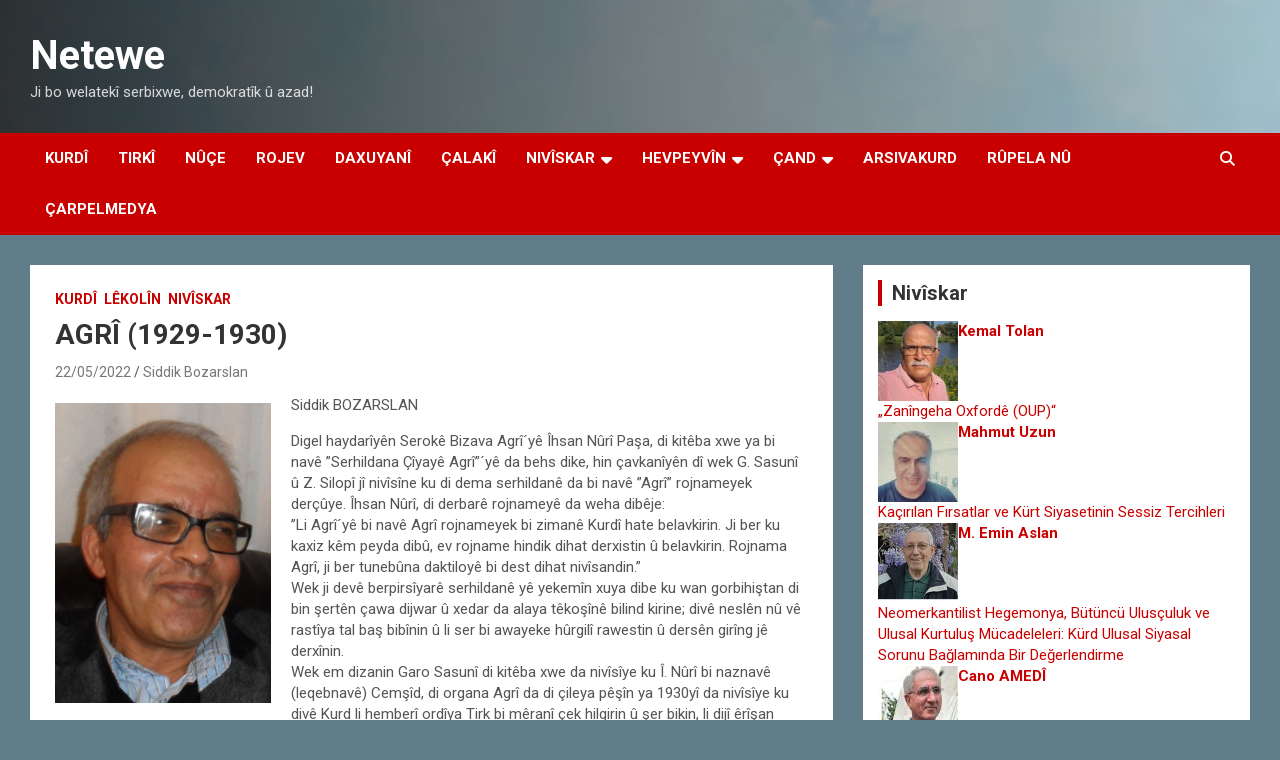

--- FILE ---
content_type: text/html; charset=UTF-8
request_url: https://portal.netewe.com/20591-2/
body_size: 17739
content:
<!doctype html>
<html lang="nl-NL" xmlns:og="http://ogp.me/ns#" xmlns:fb="http://ogp.me/ns/fb#">
<head>
	<meta charset="UTF-8">
	<meta name="viewport" content="width=device-width, initial-scale=1, shrink-to-fit=no">
	<link rel="profile" href="https://gmpg.org/xfn/11">

	<title>AGRÎ (1929-1930) &#8211; Netewe</title>
<meta name='robots' content='max-image-preview:large' />
<link rel='dns-prefetch' href='//static.addtoany.com' />
<link rel='dns-prefetch' href='//fonts.googleapis.com' />
<link rel="alternate" type="application/rss+xml" title="Netewe &raquo; feed" href="https://portal.netewe.com/feed/" />
<link rel="alternate" type="application/rss+xml" title="Netewe &raquo; reacties feed" href="https://portal.netewe.com/comments/feed/" />
<link rel="alternate" type="application/rss+xml" title="Netewe &raquo; AGRÎ (1929-1930) reacties feed" href="https://portal.netewe.com/20591-2/feed/" />
<link rel="alternate" title="oEmbed (JSON)" type="application/json+oembed" href="https://portal.netewe.com/wp-json/oembed/1.0/embed?url=https%3A%2F%2Fportal.netewe.com%2F20591-2%2F" />
<link rel="alternate" title="oEmbed (XML)" type="text/xml+oembed" href="https://portal.netewe.com/wp-json/oembed/1.0/embed?url=https%3A%2F%2Fportal.netewe.com%2F20591-2%2F&#038;format=xml" />
<style id='wp-img-auto-sizes-contain-inline-css' type='text/css'>
img:is([sizes=auto i],[sizes^="auto," i]){contain-intrinsic-size:3000px 1500px}
/*# sourceURL=wp-img-auto-sizes-contain-inline-css */
</style>
<style id='wp-emoji-styles-inline-css' type='text/css'>

	img.wp-smiley, img.emoji {
		display: inline !important;
		border: none !important;
		box-shadow: none !important;
		height: 1em !important;
		width: 1em !important;
		margin: 0 0.07em !important;
		vertical-align: -0.1em !important;
		background: none !important;
		padding: 0 !important;
	}
/*# sourceURL=wp-emoji-styles-inline-css */
</style>
<style id='wp-block-library-inline-css' type='text/css'>
:root{--wp-block-synced-color:#7a00df;--wp-block-synced-color--rgb:122,0,223;--wp-bound-block-color:var(--wp-block-synced-color);--wp-editor-canvas-background:#ddd;--wp-admin-theme-color:#007cba;--wp-admin-theme-color--rgb:0,124,186;--wp-admin-theme-color-darker-10:#006ba1;--wp-admin-theme-color-darker-10--rgb:0,107,160.5;--wp-admin-theme-color-darker-20:#005a87;--wp-admin-theme-color-darker-20--rgb:0,90,135;--wp-admin-border-width-focus:2px}@media (min-resolution:192dpi){:root{--wp-admin-border-width-focus:1.5px}}.wp-element-button{cursor:pointer}:root .has-very-light-gray-background-color{background-color:#eee}:root .has-very-dark-gray-background-color{background-color:#313131}:root .has-very-light-gray-color{color:#eee}:root .has-very-dark-gray-color{color:#313131}:root .has-vivid-green-cyan-to-vivid-cyan-blue-gradient-background{background:linear-gradient(135deg,#00d084,#0693e3)}:root .has-purple-crush-gradient-background{background:linear-gradient(135deg,#34e2e4,#4721fb 50%,#ab1dfe)}:root .has-hazy-dawn-gradient-background{background:linear-gradient(135deg,#faaca8,#dad0ec)}:root .has-subdued-olive-gradient-background{background:linear-gradient(135deg,#fafae1,#67a671)}:root .has-atomic-cream-gradient-background{background:linear-gradient(135deg,#fdd79a,#004a59)}:root .has-nightshade-gradient-background{background:linear-gradient(135deg,#330968,#31cdcf)}:root .has-midnight-gradient-background{background:linear-gradient(135deg,#020381,#2874fc)}:root{--wp--preset--font-size--normal:16px;--wp--preset--font-size--huge:42px}.has-regular-font-size{font-size:1em}.has-larger-font-size{font-size:2.625em}.has-normal-font-size{font-size:var(--wp--preset--font-size--normal)}.has-huge-font-size{font-size:var(--wp--preset--font-size--huge)}.has-text-align-center{text-align:center}.has-text-align-left{text-align:left}.has-text-align-right{text-align:right}.has-fit-text{white-space:nowrap!important}#end-resizable-editor-section{display:none}.aligncenter{clear:both}.items-justified-left{justify-content:flex-start}.items-justified-center{justify-content:center}.items-justified-right{justify-content:flex-end}.items-justified-space-between{justify-content:space-between}.screen-reader-text{border:0;clip-path:inset(50%);height:1px;margin:-1px;overflow:hidden;padding:0;position:absolute;width:1px;word-wrap:normal!important}.screen-reader-text:focus{background-color:#ddd;clip-path:none;color:#444;display:block;font-size:1em;height:auto;left:5px;line-height:normal;padding:15px 23px 14px;text-decoration:none;top:5px;width:auto;z-index:100000}html :where(.has-border-color){border-style:solid}html :where([style*=border-top-color]){border-top-style:solid}html :where([style*=border-right-color]){border-right-style:solid}html :where([style*=border-bottom-color]){border-bottom-style:solid}html :where([style*=border-left-color]){border-left-style:solid}html :where([style*=border-width]){border-style:solid}html :where([style*=border-top-width]){border-top-style:solid}html :where([style*=border-right-width]){border-right-style:solid}html :where([style*=border-bottom-width]){border-bottom-style:solid}html :where([style*=border-left-width]){border-left-style:solid}html :where(img[class*=wp-image-]){height:auto;max-width:100%}:where(figure){margin:0 0 1em}html :where(.is-position-sticky){--wp-admin--admin-bar--position-offset:var(--wp-admin--admin-bar--height,0px)}@media screen and (max-width:600px){html :where(.is-position-sticky){--wp-admin--admin-bar--position-offset:0px}}

/*# sourceURL=wp-block-library-inline-css */
</style><style id='global-styles-inline-css' type='text/css'>
:root{--wp--preset--aspect-ratio--square: 1;--wp--preset--aspect-ratio--4-3: 4/3;--wp--preset--aspect-ratio--3-4: 3/4;--wp--preset--aspect-ratio--3-2: 3/2;--wp--preset--aspect-ratio--2-3: 2/3;--wp--preset--aspect-ratio--16-9: 16/9;--wp--preset--aspect-ratio--9-16: 9/16;--wp--preset--color--black: #000000;--wp--preset--color--cyan-bluish-gray: #abb8c3;--wp--preset--color--white: #ffffff;--wp--preset--color--pale-pink: #f78da7;--wp--preset--color--vivid-red: #cf2e2e;--wp--preset--color--luminous-vivid-orange: #ff6900;--wp--preset--color--luminous-vivid-amber: #fcb900;--wp--preset--color--light-green-cyan: #7bdcb5;--wp--preset--color--vivid-green-cyan: #00d084;--wp--preset--color--pale-cyan-blue: #8ed1fc;--wp--preset--color--vivid-cyan-blue: #0693e3;--wp--preset--color--vivid-purple: #9b51e0;--wp--preset--gradient--vivid-cyan-blue-to-vivid-purple: linear-gradient(135deg,rgb(6,147,227) 0%,rgb(155,81,224) 100%);--wp--preset--gradient--light-green-cyan-to-vivid-green-cyan: linear-gradient(135deg,rgb(122,220,180) 0%,rgb(0,208,130) 100%);--wp--preset--gradient--luminous-vivid-amber-to-luminous-vivid-orange: linear-gradient(135deg,rgb(252,185,0) 0%,rgb(255,105,0) 100%);--wp--preset--gradient--luminous-vivid-orange-to-vivid-red: linear-gradient(135deg,rgb(255,105,0) 0%,rgb(207,46,46) 100%);--wp--preset--gradient--very-light-gray-to-cyan-bluish-gray: linear-gradient(135deg,rgb(238,238,238) 0%,rgb(169,184,195) 100%);--wp--preset--gradient--cool-to-warm-spectrum: linear-gradient(135deg,rgb(74,234,220) 0%,rgb(151,120,209) 20%,rgb(207,42,186) 40%,rgb(238,44,130) 60%,rgb(251,105,98) 80%,rgb(254,248,76) 100%);--wp--preset--gradient--blush-light-purple: linear-gradient(135deg,rgb(255,206,236) 0%,rgb(152,150,240) 100%);--wp--preset--gradient--blush-bordeaux: linear-gradient(135deg,rgb(254,205,165) 0%,rgb(254,45,45) 50%,rgb(107,0,62) 100%);--wp--preset--gradient--luminous-dusk: linear-gradient(135deg,rgb(255,203,112) 0%,rgb(199,81,192) 50%,rgb(65,88,208) 100%);--wp--preset--gradient--pale-ocean: linear-gradient(135deg,rgb(255,245,203) 0%,rgb(182,227,212) 50%,rgb(51,167,181) 100%);--wp--preset--gradient--electric-grass: linear-gradient(135deg,rgb(202,248,128) 0%,rgb(113,206,126) 100%);--wp--preset--gradient--midnight: linear-gradient(135deg,rgb(2,3,129) 0%,rgb(40,116,252) 100%);--wp--preset--font-size--small: 13px;--wp--preset--font-size--medium: 20px;--wp--preset--font-size--large: 36px;--wp--preset--font-size--x-large: 42px;--wp--preset--spacing--20: 0.44rem;--wp--preset--spacing--30: 0.67rem;--wp--preset--spacing--40: 1rem;--wp--preset--spacing--50: 1.5rem;--wp--preset--spacing--60: 2.25rem;--wp--preset--spacing--70: 3.38rem;--wp--preset--spacing--80: 5.06rem;--wp--preset--shadow--natural: 6px 6px 9px rgba(0, 0, 0, 0.2);--wp--preset--shadow--deep: 12px 12px 50px rgba(0, 0, 0, 0.4);--wp--preset--shadow--sharp: 6px 6px 0px rgba(0, 0, 0, 0.2);--wp--preset--shadow--outlined: 6px 6px 0px -3px rgb(255, 255, 255), 6px 6px rgb(0, 0, 0);--wp--preset--shadow--crisp: 6px 6px 0px rgb(0, 0, 0);}:where(.is-layout-flex){gap: 0.5em;}:where(.is-layout-grid){gap: 0.5em;}body .is-layout-flex{display: flex;}.is-layout-flex{flex-wrap: wrap;align-items: center;}.is-layout-flex > :is(*, div){margin: 0;}body .is-layout-grid{display: grid;}.is-layout-grid > :is(*, div){margin: 0;}:where(.wp-block-columns.is-layout-flex){gap: 2em;}:where(.wp-block-columns.is-layout-grid){gap: 2em;}:where(.wp-block-post-template.is-layout-flex){gap: 1.25em;}:where(.wp-block-post-template.is-layout-grid){gap: 1.25em;}.has-black-color{color: var(--wp--preset--color--black) !important;}.has-cyan-bluish-gray-color{color: var(--wp--preset--color--cyan-bluish-gray) !important;}.has-white-color{color: var(--wp--preset--color--white) !important;}.has-pale-pink-color{color: var(--wp--preset--color--pale-pink) !important;}.has-vivid-red-color{color: var(--wp--preset--color--vivid-red) !important;}.has-luminous-vivid-orange-color{color: var(--wp--preset--color--luminous-vivid-orange) !important;}.has-luminous-vivid-amber-color{color: var(--wp--preset--color--luminous-vivid-amber) !important;}.has-light-green-cyan-color{color: var(--wp--preset--color--light-green-cyan) !important;}.has-vivid-green-cyan-color{color: var(--wp--preset--color--vivid-green-cyan) !important;}.has-pale-cyan-blue-color{color: var(--wp--preset--color--pale-cyan-blue) !important;}.has-vivid-cyan-blue-color{color: var(--wp--preset--color--vivid-cyan-blue) !important;}.has-vivid-purple-color{color: var(--wp--preset--color--vivid-purple) !important;}.has-black-background-color{background-color: var(--wp--preset--color--black) !important;}.has-cyan-bluish-gray-background-color{background-color: var(--wp--preset--color--cyan-bluish-gray) !important;}.has-white-background-color{background-color: var(--wp--preset--color--white) !important;}.has-pale-pink-background-color{background-color: var(--wp--preset--color--pale-pink) !important;}.has-vivid-red-background-color{background-color: var(--wp--preset--color--vivid-red) !important;}.has-luminous-vivid-orange-background-color{background-color: var(--wp--preset--color--luminous-vivid-orange) !important;}.has-luminous-vivid-amber-background-color{background-color: var(--wp--preset--color--luminous-vivid-amber) !important;}.has-light-green-cyan-background-color{background-color: var(--wp--preset--color--light-green-cyan) !important;}.has-vivid-green-cyan-background-color{background-color: var(--wp--preset--color--vivid-green-cyan) !important;}.has-pale-cyan-blue-background-color{background-color: var(--wp--preset--color--pale-cyan-blue) !important;}.has-vivid-cyan-blue-background-color{background-color: var(--wp--preset--color--vivid-cyan-blue) !important;}.has-vivid-purple-background-color{background-color: var(--wp--preset--color--vivid-purple) !important;}.has-black-border-color{border-color: var(--wp--preset--color--black) !important;}.has-cyan-bluish-gray-border-color{border-color: var(--wp--preset--color--cyan-bluish-gray) !important;}.has-white-border-color{border-color: var(--wp--preset--color--white) !important;}.has-pale-pink-border-color{border-color: var(--wp--preset--color--pale-pink) !important;}.has-vivid-red-border-color{border-color: var(--wp--preset--color--vivid-red) !important;}.has-luminous-vivid-orange-border-color{border-color: var(--wp--preset--color--luminous-vivid-orange) !important;}.has-luminous-vivid-amber-border-color{border-color: var(--wp--preset--color--luminous-vivid-amber) !important;}.has-light-green-cyan-border-color{border-color: var(--wp--preset--color--light-green-cyan) !important;}.has-vivid-green-cyan-border-color{border-color: var(--wp--preset--color--vivid-green-cyan) !important;}.has-pale-cyan-blue-border-color{border-color: var(--wp--preset--color--pale-cyan-blue) !important;}.has-vivid-cyan-blue-border-color{border-color: var(--wp--preset--color--vivid-cyan-blue) !important;}.has-vivid-purple-border-color{border-color: var(--wp--preset--color--vivid-purple) !important;}.has-vivid-cyan-blue-to-vivid-purple-gradient-background{background: var(--wp--preset--gradient--vivid-cyan-blue-to-vivid-purple) !important;}.has-light-green-cyan-to-vivid-green-cyan-gradient-background{background: var(--wp--preset--gradient--light-green-cyan-to-vivid-green-cyan) !important;}.has-luminous-vivid-amber-to-luminous-vivid-orange-gradient-background{background: var(--wp--preset--gradient--luminous-vivid-amber-to-luminous-vivid-orange) !important;}.has-luminous-vivid-orange-to-vivid-red-gradient-background{background: var(--wp--preset--gradient--luminous-vivid-orange-to-vivid-red) !important;}.has-very-light-gray-to-cyan-bluish-gray-gradient-background{background: var(--wp--preset--gradient--very-light-gray-to-cyan-bluish-gray) !important;}.has-cool-to-warm-spectrum-gradient-background{background: var(--wp--preset--gradient--cool-to-warm-spectrum) !important;}.has-blush-light-purple-gradient-background{background: var(--wp--preset--gradient--blush-light-purple) !important;}.has-blush-bordeaux-gradient-background{background: var(--wp--preset--gradient--blush-bordeaux) !important;}.has-luminous-dusk-gradient-background{background: var(--wp--preset--gradient--luminous-dusk) !important;}.has-pale-ocean-gradient-background{background: var(--wp--preset--gradient--pale-ocean) !important;}.has-electric-grass-gradient-background{background: var(--wp--preset--gradient--electric-grass) !important;}.has-midnight-gradient-background{background: var(--wp--preset--gradient--midnight) !important;}.has-small-font-size{font-size: var(--wp--preset--font-size--small) !important;}.has-medium-font-size{font-size: var(--wp--preset--font-size--medium) !important;}.has-large-font-size{font-size: var(--wp--preset--font-size--large) !important;}.has-x-large-font-size{font-size: var(--wp--preset--font-size--x-large) !important;}
/*# sourceURL=global-styles-inline-css */
</style>

<style id='classic-theme-styles-inline-css' type='text/css'>
/*! This file is auto-generated */
.wp-block-button__link{color:#fff;background-color:#32373c;border-radius:9999px;box-shadow:none;text-decoration:none;padding:calc(.667em + 2px) calc(1.333em + 2px);font-size:1.125em}.wp-block-file__button{background:#32373c;color:#fff;text-decoration:none}
/*# sourceURL=/wp-includes/css/classic-themes.min.css */
</style>
<link rel='stylesheet' id='contact-form-7-css' href='https://usercontent.one/wp/portal.netewe.com/wp-content/plugins/contact-form-7/includes/css/styles.css?ver=6.1.4&media=1751462304' type='text/css' media='all' />
<link rel='stylesheet' id='ppress-frontend-css' href='https://usercontent.one/wp/portal.netewe.com/wp-content/plugins/wp-user-avatar/assets/css/frontend.min.css?ver=4.16.8&media=1751462304' type='text/css' media='all' />
<link rel='stylesheet' id='ppress-flatpickr-css' href='https://usercontent.one/wp/portal.netewe.com/wp-content/plugins/wp-user-avatar/assets/flatpickr/flatpickr.min.css?ver=4.16.8&media=1751462304' type='text/css' media='all' />
<link rel='stylesheet' id='ppress-select2-css' href='https://usercontent.one/wp/portal.netewe.com/wp-content/plugins/wp-user-avatar/assets/select2/select2.min.css?ver=6.9&media=1751462304' type='text/css' media='all' />
<link rel='stylesheet' id='bootstrap-style-css' href='https://usercontent.one/wp/portal.netewe.com/wp-content/themes/newscard/assets/library/bootstrap/css/bootstrap.min.css?ver=4.0.0&media=1751462304' type='text/css' media='all' />
<link rel='stylesheet' id='font-awesome-style-css' href='https://usercontent.one/wp/portal.netewe.com/wp-content/themes/newscard/assets/library/font-awesome/css/all.min.css?ver=6.9&media=1751462304' type='text/css' media='all' />
<link rel='stylesheet' id='newscard-google-fonts-css' href='//fonts.googleapis.com/css?family=Roboto%3A100%2C300%2C300i%2C400%2C400i%2C500%2C500i%2C700%2C700i&#038;ver=6.9' type='text/css' media='all' />
<link rel='stylesheet' id='newscard-style-css' href='https://usercontent.one/wp/portal.netewe.com/wp-content/themes/newscard/style.css?ver=6.9&media=1751462304' type='text/css' media='all' />
<link rel='stylesheet' id='fancybox-css' href='https://usercontent.one/wp/portal.netewe.com/wp-content/plugins/easy-fancybox/fancybox/1.5.4/jquery.fancybox.min.css?ver=6.9&media=1751462304' type='text/css' media='screen' />
<style id='fancybox-inline-css' type='text/css'>
#fancybox-outer{background:#ffffff}#fancybox-content{background:#ffffff;border-color:#ffffff;color:#000000;}#fancybox-title,#fancybox-title-float-main{color:#fff}
/*# sourceURL=fancybox-inline-css */
</style>
<link rel='stylesheet' id='addtoany-css' href='https://usercontent.one/wp/portal.netewe.com/wp-content/plugins/add-to-any/addtoany.min.css?ver=1.16&media=1751462304' type='text/css' media='all' />
<script type="text/javascript" id="addtoany-core-js-before">
/* <![CDATA[ */
window.a2a_config=window.a2a_config||{};a2a_config.callbacks=[];a2a_config.overlays=[];a2a_config.templates={};a2a_localize = {
	Share: "Delen",
	Save: "Opslaan",
	Subscribe: "Inschrijven",
	Email: "E-mail",
	Bookmark: "Bookmark",
	ShowAll: "Alles weergeven",
	ShowLess: "Niet alles weergeven",
	FindServices: "Vind dienst(en)",
	FindAnyServiceToAddTo: "Vind direct een dienst om aan toe te voegen",
	PoweredBy: "Mede mogelijk gemaakt door",
	ShareViaEmail: "Delen per e-mail",
	SubscribeViaEmail: "Abonneren via e-mail",
	BookmarkInYourBrowser: "Bookmark in je browser",
	BookmarkInstructions: "Druk op Ctrl+D of \u2318+D om deze pagina te bookmarken",
	AddToYourFavorites: "Voeg aan je favorieten toe",
	SendFromWebOrProgram: "Stuur vanuit elk e-mailadres of e-mail programma",
	EmailProgram: "E-mail programma",
	More: "Meer&#8230;",
	ThanksForSharing: "Bedankt voor het delen!",
	ThanksForFollowing: "Dank voor het volgen!"
};


//# sourceURL=addtoany-core-js-before
/* ]]> */
</script>
<script type="text/javascript" defer src="https://static.addtoany.com/menu/page.js" id="addtoany-core-js"></script>
<script type="text/javascript" src="https://portal.netewe.com/wp-includes/js/jquery/jquery.min.js?ver=3.7.1" id="jquery-core-js"></script>
<script type="text/javascript" src="https://portal.netewe.com/wp-includes/js/jquery/jquery-migrate.min.js?ver=3.4.1" id="jquery-migrate-js"></script>
<script type="text/javascript" defer src="https://usercontent.one/wp/portal.netewe.com/wp-content/plugins/add-to-any/addtoany.min.js?ver=1.1&media=1751462304" id="addtoany-jquery-js"></script>
<script type="text/javascript" src="https://usercontent.one/wp/portal.netewe.com/wp-content/plugins/related-posts-thumbnails/assets/js/front.min.js?ver=4.3.1&media=1751462304" id="rpt_front_style-js"></script>
<script type="text/javascript" src="https://usercontent.one/wp/portal.netewe.com/wp-content/plugins/related-posts-thumbnails/assets/js/lazy-load.js?ver=4.3.1&media=1751462304" id="rpt-lazy-load-js"></script>
<script type="text/javascript" src="https://usercontent.one/wp/portal.netewe.com/wp-content/plugins/wp-user-avatar/assets/flatpickr/flatpickr.min.js?ver=4.16.8&media=1751462304" id="ppress-flatpickr-js"></script>
<script type="text/javascript" src="https://usercontent.one/wp/portal.netewe.com/wp-content/plugins/wp-user-avatar/assets/select2/select2.min.js?ver=4.16.8&media=1751462304" id="ppress-select2-js"></script>
<link rel="https://api.w.org/" href="https://portal.netewe.com/wp-json/" /><link rel="alternate" title="JSON" type="application/json" href="https://portal.netewe.com/wp-json/wp/v2/posts/20591" /><link rel="EditURI" type="application/rsd+xml" title="RSD" href="https://portal.netewe.com/xmlrpc.php?rsd" />
<meta name="generator" content="WordPress 6.9" />
<link rel="canonical" href="https://portal.netewe.com/20591-2/" />
<link rel='shortlink' href='https://portal.netewe.com/?p=20591' />
<style>[class*=" icon-oc-"],[class^=icon-oc-]{speak:none;font-style:normal;font-weight:400;font-variant:normal;text-transform:none;line-height:1;-webkit-font-smoothing:antialiased;-moz-osx-font-smoothing:grayscale}.icon-oc-one-com-white-32px-fill:before{content:"901"}.icon-oc-one-com:before{content:"900"}#one-com-icon,.toplevel_page_onecom-wp .wp-menu-image{speak:none;display:flex;align-items:center;justify-content:center;text-transform:none;line-height:1;-webkit-font-smoothing:antialiased;-moz-osx-font-smoothing:grayscale}.onecom-wp-admin-bar-item>a,.toplevel_page_onecom-wp>.wp-menu-name{font-size:16px;font-weight:400;line-height:1}.toplevel_page_onecom-wp>.wp-menu-name img{width:69px;height:9px;}.wp-submenu-wrap.wp-submenu>.wp-submenu-head>img{width:88px;height:auto}.onecom-wp-admin-bar-item>a img{height:7px!important}.onecom-wp-admin-bar-item>a img,.toplevel_page_onecom-wp>.wp-menu-name img{opacity:.8}.onecom-wp-admin-bar-item.hover>a img,.toplevel_page_onecom-wp.wp-has-current-submenu>.wp-menu-name img,li.opensub>a.toplevel_page_onecom-wp>.wp-menu-name img{opacity:1}#one-com-icon:before,.onecom-wp-admin-bar-item>a:before,.toplevel_page_onecom-wp>.wp-menu-image:before{content:'';position:static!important;background-color:rgba(240,245,250,.4);border-radius:102px;width:18px;height:18px;padding:0!important}.onecom-wp-admin-bar-item>a:before{width:14px;height:14px}.onecom-wp-admin-bar-item.hover>a:before,.toplevel_page_onecom-wp.opensub>a>.wp-menu-image:before,.toplevel_page_onecom-wp.wp-has-current-submenu>.wp-menu-image:before{background-color:#76b82a}.onecom-wp-admin-bar-item>a{display:inline-flex!important;align-items:center;justify-content:center}#one-com-logo-wrapper{font-size:4em}#one-com-icon{vertical-align:middle}.imagify-welcome{display:none !important;}</style>        <style>
            #related_posts_thumbnails li {
                border-right: 1px solid #DDDDDD;
                background-color: #FFFFFF            }

            #related_posts_thumbnails li:hover {
                background-color: #EEEEEF;
            }

            .relpost_content {
                font-size: 12px;
                color: #333333;
            }

            .relpost-block-single {
                background-color: #FFFFFF;
                border-right: 1px solid #DDDDDD;
                border-left: 1px solid #DDDDDD;
                margin-right: -1px;
            }

            .relpost-block-single:hover {
                background-color: #EEEEEF;
            }
        </style>

        <link rel="pingback" href="https://portal.netewe.com/xmlrpc.php">		<style type="text/css">
					.site-title a,
			.site-description {
				color: #141414;
			}
				</style>
		<style type="text/css" id="custom-background-css">
body.custom-background { background-color: #607d89; }
</style>
	<link rel="icon" href="https://usercontent.one/wp/portal.netewe.com/wp-content/uploads/2025/12/cropped-Logo-ala-32x32.png?media=1751462304" sizes="32x32" />
<link rel="icon" href="https://usercontent.one/wp/portal.netewe.com/wp-content/uploads/2025/12/cropped-Logo-ala-192x192.png?media=1751462304" sizes="192x192" />
<link rel="apple-touch-icon" href="https://usercontent.one/wp/portal.netewe.com/wp-content/uploads/2025/12/cropped-Logo-ala-180x180.png?media=1751462304" />
<meta name="msapplication-TileImage" content="https://usercontent.one/wp/portal.netewe.com/wp-content/uploads/2025/12/cropped-Logo-ala-270x270.png?media=1751462304" />
		<style type="text/css" id="wp-custom-css">
			.post-img-wrap .post-img,
.page-single-img-wrap .post-img {
	position: absolute;
	top: 0;
	left: 0;
	right: 0;
	bottom: 0;
	background-size: contain;
	background-position: center center;
	background-repeat: no-repeat;
	transition: all ease-in-out 0.5s;
	-webkit-transition: all ease-in-out 0.5s;
	-moz-transition: all ease-in-out 0.5s;
	transform: scale(1.006);
	-webkit-transform: scale(1.006);
	-moz-transform: scale(1.006);
}
.post-img-wrap, .page-single-img-wrap {
    display: block;
    position: relative;
    overflow: hidden;
	    background-color: #fff
   }		</style>
		
<!-- START - Heateor Open Graph Meta Tags 1.1.12 -->
<link rel="canonical" href="https://portal.netewe.com/20591-2/"/>
<meta name="description" content="Siddik BOZARSLAN Digel haydarîyên Serokê Bizava Agrî´yê Îhsan Nûrî Paşa, di kitêba xwe ya bi navê ”Serhildana Çîyayê Agrî”´yê da behs dike, hin çavkanîyên dî wek G. Sasunî û Z. Silopî jî nivîsîne ku di dema serhildanê da bi navê ”Agrî” rojnameyek derçûye. Îhsan Nûrî, di derbarê rojnameyê da weha dib"/>
<meta property="og:locale" content="nl_NL"/>
<meta property="og:site_name" content="Netewe"/>
<meta property="og:title" content="AGRÎ (1929-1930)"/>
<meta property="og:url" content="https://portal.netewe.com/20591-2/"/>
<meta property="og:type" content="article"/>
<meta property="og:image" content="https://usercontent.one/wp/portal.netewe.com/wp-content/uploads/2015/01/Siddik-Bozarslan.png?media=1751462304"/>
<meta property="og:description" content="Siddik BOZARSLAN Digel haydarîyên Serokê Bizava Agrî´yê Îhsan Nûrî Paşa, di kitêba xwe ya bi navê ”Serhildana Çîyayê Agrî”´yê da behs dike, hin çavkanîyên dî wek G. Sasunî û Z. Silopî jî nivîsîne ku di dema serhildanê da bi navê ”Agrî” rojnameyek derçûye. Îhsan Nûrî, di derbarê rojnameyê da weha dib"/>
<meta name="twitter:title" content="AGRÎ (1929-1930)"/>
<meta name="twitter:url" content="https://portal.netewe.com/20591-2/"/>
<meta name="twitter:description" content="Siddik BOZARSLAN Digel haydarîyên Serokê Bizava Agrî´yê Îhsan Nûrî Paşa, di kitêba xwe ya bi navê ”Serhildana Çîyayê Agrî”´yê da behs dike, hin çavkanîyên dî wek G. Sasunî û Z. Silopî jî nivîsîne ku di dema serhildanê da bi navê ”Agrî” rojnameyek derçûye. Îhsan Nûrî, di derbarê rojnameyê da weha dib"/>
<meta name="twitter:image" content="https://usercontent.one/wp/portal.netewe.com/wp-content/uploads/2015/01/Siddik-Bozarslan.png?media=1751462304"/>
<meta name="twitter:card" content="summary_large_image"/>
<meta itemprop="name" content="AGRÎ (1929-1930)"/>
<meta itemprop="description" content="Siddik BOZARSLAN Digel haydarîyên Serokê Bizava Agrî´yê Îhsan Nûrî Paşa, di kitêba xwe ya bi navê ”Serhildana Çîyayê Agrî”´yê da behs dike, hin çavkanîyên dî wek G. Sasunî û Z. Silopî jî nivîsîne ku di dema serhildanê da bi navê ”Agrî” rojnameyek derçûye. Îhsan Nûrî, di derbarê rojnameyê da weha dib"/>
<meta itemprop="image" content="https://usercontent.one/wp/portal.netewe.com/wp-content/uploads/2015/01/Siddik-Bozarslan.png?media=1751462304"/>
<!-- END - Heateor Open Graph Meta Tags -->

<link rel='stylesheet' id='author-avatars-widget-css' href='https://usercontent.one/wp/portal.netewe.com/wp-content/plugins/author-avatars/css/widget.css?ver=2.1.25&media=1751462304' type='text/css' media='all' />
</head>

<body class="wp-singular post-template-default single single-post postid-20591 single-format-standard custom-background wp-theme-newscard theme-body group-blog">

<div id="page" class="site">
	<a class="skip-link screen-reader-text" href="#content">Ga naar de inhoud</a>
	
	<header id="masthead" class="site-header">
				<nav class="navbar navbar-expand-lg d-block">
			<div class="navbar-head navbar-bg-set header-overlay-dark"  style="background-image:url('http://portal.netewe.com/wp-content/uploads/2023/11/Sindimen.png');">
				<div class="container">
					<div class="row navbar-head-row align-items-center">
						<div class="col-lg-4">
							<div class="site-branding navbar-brand">
																	<h2 class="site-title"><a href="https://portal.netewe.com/" rel="home">Netewe</a></h2>
																	<p class="site-description">Ji bo welatekî serbixwe, demokratîk û azad!</p>
															</div><!-- .site-branding .navbar-brand -->
						</div>
											</div><!-- .row -->
				</div><!-- .container -->
			</div><!-- .navbar-head -->
			<div class="navigation-bar">
				<div class="navigation-bar-top">
					<div class="container">
						<button class="navbar-toggler menu-toggle" type="button" data-toggle="collapse" data-target="#navbarCollapse" aria-controls="navbarCollapse" aria-expanded="false" aria-label="Toggle navigatie"></button>
						<span class="search-toggle"></span>
					</div><!-- .container -->
					<div class="search-bar">
						<div class="container">
							<div class="search-block off">
								<form action="https://portal.netewe.com/" method="get" class="search-form">
	<label class="assistive-text"> Zoeken </label>
	<div class="input-group">
		<input type="search" value="" placeholder="Zoeken" class="form-control s" name="s">
		<div class="input-group-prepend">
			<button class="btn btn-theme">Zoeken</button>
		</div>
	</div>
</form><!-- .search-form -->
							</div><!-- .search-box -->
						</div><!-- .container -->
					</div><!-- .search-bar -->
				</div><!-- .navigation-bar-top -->
				<div class="navbar-main">
					<div class="container">
						<div class="collapse navbar-collapse" id="navbarCollapse">
							<div id="site-navigation" class="main-navigation nav-uppercase" role="navigation">
								<ul class="nav-menu navbar-nav d-lg-block"><li id="menu-item-22933" class="menu-item menu-item-type-taxonomy menu-item-object-category current-post-ancestor current-menu-parent current-post-parent menu-item-22933"><a href="https://portal.netewe.com/category/kurdi/">Kurdî</a></li>
<li id="menu-item-22938" class="menu-item menu-item-type-taxonomy menu-item-object-category menu-item-22938"><a href="https://portal.netewe.com/category/tirki/">Tirkî</a></li>
<li id="menu-item-23445" class="menu-item menu-item-type-taxonomy menu-item-object-category menu-item-23445"><a href="https://portal.netewe.com/category/news/">Nûçe</a></li>
<li id="menu-item-23725" class="menu-item menu-item-type-taxonomy menu-item-object-category menu-item-23725"><a href="https://portal.netewe.com/category/hot/">Rojev</a></li>
<li id="menu-item-23128" class="menu-item menu-item-type-taxonomy menu-item-object-category menu-item-23128"><a href="https://portal.netewe.com/category/explanation/">Daxuyanî</a></li>
<li id="menu-item-23450" class="menu-item menu-item-type-taxonomy menu-item-object-category menu-item-23450"><a href="https://portal.netewe.com/category/ziman/calaki/">Çalakî</a></li>
<li id="menu-item-23127" class="menu-item menu-item-type-taxonomy menu-item-object-category current-post-ancestor current-menu-parent current-post-parent menu-item-has-children menu-item-23127"><a href="https://portal.netewe.com/category/niviskar/">Nivîskar</a>
<ul class="sub-menu">
	<li id="menu-item-23446" class="menu-item menu-item-type-taxonomy menu-item-object-category menu-item-23446"><a href="https://portal.netewe.com/category/niviskare-mevan/">Nivîskarê Mêvan</a></li>
</ul>
</li>
<li id="menu-item-23129" class="menu-item menu-item-type-taxonomy menu-item-object-category menu-item-has-children menu-item-23129"><a href="https://portal.netewe.com/category/promoted/">Hevpeyvîn</a>
<ul class="sub-menu">
	<li id="menu-item-23447" class="menu-item menu-item-type-taxonomy menu-item-object-category menu-item-23447"><a href="https://portal.netewe.com/category/panel/">Panel</a></li>
	<li id="menu-item-23449" class="menu-item menu-item-type-taxonomy menu-item-object-category menu-item-23449"><a href="https://portal.netewe.com/category/sersaxi/">Sersaxi</a></li>
</ul>
</li>
<li id="menu-item-23134" class="menu-item menu-item-type-taxonomy menu-item-object-category menu-item-has-children menu-item-23134"><a href="https://portal.netewe.com/category/cand/">Çand</a>
<ul class="sub-menu">
	<li id="menu-item-23130" class="menu-item menu-item-type-taxonomy menu-item-object-category menu-item-23130"><a href="https://portal.netewe.com/category/video/">Vîdeo</a></li>
	<li id="menu-item-23366" class="menu-item menu-item-type-taxonomy menu-item-object-category menu-item-23366"><a href="https://portal.netewe.com/category/belge/">Belge</a></li>
	<li id="menu-item-23131" class="menu-item menu-item-type-taxonomy menu-item-object-category current-post-ancestor current-menu-parent current-post-parent menu-item-23131"><a href="https://portal.netewe.com/category/lekolin/">Lêkolîn</a></li>
	<li id="menu-item-22936" class="menu-item menu-item-type-taxonomy menu-item-object-category menu-item-22936"><a href="https://portal.netewe.com/category/pirtuk/">Pirtûk</a></li>
	<li id="menu-item-23132" class="menu-item menu-item-type-taxonomy menu-item-object-category menu-item-23132"><a href="https://portal.netewe.com/category/huner/">Huner</a></li>
	<li id="menu-item-23728" class="menu-item menu-item-type-post_type menu-item-object-post menu-item-23728"><a href="https://portal.netewe.com/hawar-u-celadet-ali-bedir-xan/">Arşîva Kurd</a></li>
</ul>
</li>
<li id="menu-item-23135" class="menu-item menu-item-type-custom menu-item-object-custom menu-item-23135"><a href="https://www.arsivakurd.org/">Arsivakurd</a></li>
<li id="menu-item-23137" class="menu-item menu-item-type-custom menu-item-object-custom menu-item-23137"><a href="http://www.rupelanu.com/">Rûpela Nû</a></li>
<li id="menu-item-23136" class="menu-item menu-item-type-custom menu-item-object-custom menu-item-23136"><a href="https://www.facebook.com/carpelmedya">Çarpelmedya</a></li>
</ul>							</div><!-- #site-navigation .main-navigation -->
						</div><!-- .navbar-collapse -->
						<div class="nav-search">
							<span class="search-toggle"></span>
						</div><!-- .nav-search -->
					</div><!-- .container -->
				</div><!-- .navbar-main -->
			</div><!-- .navigation-bar -->
		</nav><!-- .navbar -->

		
		
			</header><!-- #masthead --><div id="content" class="site-content">
	<div class="container">
		<div class="row justify-content-center site-content-row">
			<div id="primary" class="content-area col-lg-8">
				<main id="main" class="site-main">

						<div class="post-20591 post type-post status-publish format-standard has-post-thumbnail hentry category-kurdi category-lekolin category-niviskar">

		
				<div class="entry-meta category-meta">
					<div class="cat-links"><a href="https://portal.netewe.com/category/kurdi/" rel="category tag">Kurdî</a> <a href="https://portal.netewe.com/category/lekolin/" rel="category tag">Lêkolîn</a> <a href="https://portal.netewe.com/category/niviskar/" rel="category tag">Nivîskar</a></div>
				</div><!-- .entry-meta -->

			
					<header class="entry-header">
				<h1 class="entry-title">AGRÎ (1929-1930)</h1>
									<div class="entry-meta">
						<div class="date"><a href="https://portal.netewe.com/20591-2/" title="AGRÎ (1929-1930)">22/05/2022</a> </div> <div class="by-author vcard author"><a href="https://portal.netewe.com/author/siddik-bozaslan/">Siddik Bozarslan</a> </div>											</div><!-- .entry-meta -->
								</header>
				<div class="entry-content">
			<p><img fetchpriority="high" decoding="async" class="size-medium wp-image-10763 alignleft" src="http://portal.netewe.com/wp-content/uploads/2015/01/Siddik-Bozarslan-216x300.png" alt="" width="216" height="300" srcset="https://usercontent.one/wp/portal.netewe.com/wp-content/uploads/2015/01/Siddik-Bozarslan-216x300.png?media=1751462304 216w, https://usercontent.one/wp/portal.netewe.com/wp-content/uploads/2015/01/Siddik-Bozarslan.png?media=1751462304 232w" sizes="(max-width: 216px) 100vw, 216px" />Siddik BOZARSLAN</p>
<p>Digel haydarîyên Serokê Bizava Agrî´yê Îhsan Nûrî Paşa, di kitêba xwe ya bi navê ”Serhildana Çîyayê Agrî”´yê da behs dike, hin çavkanîyên dî wek G. Sasunî û Z. Silopî jî nivîsîne ku di dema serhildanê da bi navê ”Agrî” rojnameyek derçûye. Îhsan Nûrî, di derbarê rojnameyê da weha dibêje:<br />
”Li Agrî´yê bi navê Agrî rojnameyek bi zimanê Kurdî hate belavkirin. Ji ber ku kaxiz kêm peyda dibû, ev rojname hindik dihat derxistin û belavkirin. Rojnama Agrî, ji ber tunebûna daktiloyê bi dest dihat nivîsandin.”<br />
Wek ji devê berpirsîyarê serhildanê yê yekemîn xuya dibe ku wan gorbihiştan di bin şertên çawa dijwar û xedar da alaya têkoşînê bilind kirine; divê neslên nû vê rastîya tal baş bibînin û li ser bi awayeke hûrgilî rawestin û dersên girîng jê derxînin.<br />
Wek em dizanin Garo Sasunî di kitêba xwe da nivîsîye ku Î. Nûrî bi naznavê (leqebnavê) Cemşîd, di organa Agrî da di çileya pêşîn ya 1930yî da nivîsîye ku divê Kurd li hemberî ordîya Tirk bi mêranî çek hilgirin û şer bikin, li dijî êrîşan rawestin. Jı ber ku Î. Nûrî, amadekarîyên ordîya Tirk ji nêz ve dizanibû ku dê êrîşên dijwar werin ser wan û loma hewce bû li herêmên din piştgirîya serhildana Kurdî were kirin ku Tirk bi ser nekevin. Lê mixabin, partiya XOYBÛNê bi nav hebûye lê di pratikê da wek partiyeke kartonî maye, loma Agrî bi tena serê xwe ma û di encamê da têkçû. (Garo Sasunî, Kürt Ulusal Hareketleri ve Ermeni-Kürt İlişkileri (15yydan Günümüze) Orfeus Yayınları Stockholm, 1986, Çevirenler: Bedros Zartaryan- Memo Yetkin, R. 201)<br />
Zinnar Silopî, ji Rojnama Agrî´yê Merşa Agrî wergirtîye û di kitêba xwe da weşandîye ku ev li jêr e. (Z. Silopî, eynê eser, r. 112)</p>
<p>AGRÎ</p>
<p>Agrî, Agrî, tu agir bû</p>
<p>Nav dunyayê serbilind bû</p>
<p>Li Kurdistan tu çira bû</p>
<p>Hilbe Agrî, hilbe Agrî</p>
<p>Ronayî direşand her deran</p>
<p>Agir dirijand ser seran</p>
<p>Erd dihejand car-caran</p>
<p>Hilbe Agrî, hilbe Agrî</p>
<p>Ji hêrsa te lav revî bû</p>
<p>Her kevirê te çon (wekî agir) bû</p>
<p>Wê çaxê te dizanibû</p>
<p>Turan neyarê Arî bû</p>
<p>Hilbe Agrî, hilbe Agrî</p>
<p>Bêşik dîsa hêrsa te hat</p>
<p>Ew agiran bûne kelat</p>
<p>Kom bûn êdî ser te civat</p>
<p>Hilbe Agrî, hilbe Agrî</p>
<p>Şerq û xerb basik girtîye</p>
<p>Li ser singa xwe lav girtîye</p>
<p>Kurmanca ra sitar bûye</p>
<p>Hilbe Agrî, hilbe Agrî</p>
<p>Newalên te tijî xûn bûn</p>
<p>Xilxil tijî cendek bûn</p>
<p>Rast e berê agir tu bû</p>
<p>Îro agir lawê te bû</p>
<p>Hilbe Agrî, hilbe Agrî</p>
<p>Roja Azadî ser te hilat</p>
<p>Ronîka te da besra reşat</p>
<p>Nav mileta azadî çand</p>
<p>Hilbe Agrî, hilbe Agrî</p>
<p>Ser singa te sî girtîye</p>
<p>Ala Kurd pêl didîye</p>
<p>Kurdan ra tu Kabe bûye</p>
<p>Hilbe Agrî, hilbe Agrî<br />
Hilbe Agrî, hilbe Agrî</p>
<p>Ji sawa te Tirk digirî</p>
<p>Te dît çawa Rom revî</p>
<p>Hilbe Agrî, hilbe Agrî!”</p>
<!-- relpost-thumb-wrapper --><div class="relpost-thumb-wrapper"><!-- filter-class --><div class="relpost-thumb-container"><style>.relpost-block-single-image, .relpost-post-image { margin-bottom: 10px; }</style><h3>Hinek nivîsên din:</h3><!-- related_posts_thumbnails --><ul id="related_posts_thumbnails" style="list-style-type:none; list-style-position: inside; padding: 0; margin:0"><li ><a href="https://portal.netewe.com/sere-israil-u-filistine-u-sosretiya-kurdan/"><img class="relpost-post-image lazy-load" alt="Şerê Îsraîl û Filistinê û Sosretîya Kurdan" data-src="https://usercontent.one/wp/portal.netewe.com/wp-content/uploads/2015/01/Siddik-Bozarslan-150x150.png?media=1751462304" width="150" height="150" style="aspect-ratio:1/1"/></a><a href="https://portal.netewe.com/sere-israil-u-filistine-u-sosretiya-kurdan/" class="relpost_content" style="width: 150px;height: 75px; font-family: Arial; "><span class="rpth_list_content"><h2 class="relpost_card_title">Şerê Îsraîl û Filistinê û Sosretîya Kurdan</h2></span></a></li><li ><a href="https://portal.netewe.com/israile-erisi-balafirgeha-helebe-kir-bi-dehan-lesker-hatin-kustin/"><img class="relpost-post-image lazy-load" alt="Îsraîlê êrişî Balafirgeha Helebê kir: Bi dehan leşker hatin kuştin" data-src="https://usercontent.one/wp/portal.netewe.com/wp-content/uploads/2024/03/israel-halep-150x150.webp?media=1751462304" width="150" height="150" style="aspect-ratio:1/1"/></a><a href="https://portal.netewe.com/israile-erisi-balafirgeha-helebe-kir-bi-dehan-lesker-hatin-kustin/" class="relpost_content" style="width: 150px;height: 75px; font-family: Arial; "><span class="rpth_list_content"><h2 class="relpost_card_title">Îsraîlê êrişî Balafirgeha Helebê kir: Bi dehan leşker hatin kuştin</h2></span></a></li><li ><a href="https://portal.netewe.com/singal-hestiyen-57-kurden-ezidi-de-bi-merasimeke-taybet-werin-vesartin/"><img class="relpost-post-image lazy-load" alt="ŞINGAL – Hestiyên 57 Kurdên Êzidî dê bi merasîmeke taybet werin veşartin" data-src="https://usercontent.one/wp/portal.netewe.com/wp-content/uploads/2024/01/Ezidi-gor-150x150.png?media=1751462304" width="150" height="150" style="aspect-ratio:1/1"/></a><a href="https://portal.netewe.com/singal-hestiyen-57-kurden-ezidi-de-bi-merasimeke-taybet-werin-vesartin/" class="relpost_content" style="width: 150px;height: 75px; font-family: Arial; "><span class="rpth_list_content"><h2 class="relpost_card_title">ŞINGAL – Hestiyên 57 Kurdên Êzidî dê bi merasîmeke taybet werin veşartin</h2></span></a></li></ul><!-- close related_posts_thumbnails --><div style="clear: both"></div></div><!-- close filter class --></div><!-- close relpost-thumb-wrapper --><div class="addtoany_share_save_container addtoany_content addtoany_content_bottom"><div class="a2a_kit a2a_kit_size_32 addtoany_list" data-a2a-url="https://portal.netewe.com/20591-2/" data-a2a-title="AGRÎ (1929-1930)"><a class="a2a_button_facebook" href="https://www.addtoany.com/add_to/facebook?linkurl=https%3A%2F%2Fportal.netewe.com%2F20591-2%2F&amp;linkname=AGR%C3%8E%20%281929-1930%29" title="Facebook" rel="nofollow noopener" target="_blank"></a><a class="a2a_button_x" href="https://www.addtoany.com/add_to/x?linkurl=https%3A%2F%2Fportal.netewe.com%2F20591-2%2F&amp;linkname=AGR%C3%8E%20%281929-1930%29" title="X" rel="nofollow noopener" target="_blank"></a><a class="a2a_button_whatsapp" href="https://www.addtoany.com/add_to/whatsapp?linkurl=https%3A%2F%2Fportal.netewe.com%2F20591-2%2F&amp;linkname=AGR%C3%8E%20%281929-1930%29" title="WhatsApp" rel="nofollow noopener" target="_blank"></a><a class="a2a_button_outlook_com" href="https://www.addtoany.com/add_to/outlook_com?linkurl=https%3A%2F%2Fportal.netewe.com%2F20591-2%2F&amp;linkname=AGR%C3%8E%20%281929-1930%29" title="Outlook.com" rel="nofollow noopener" target="_blank"></a><a class="a2a_dd addtoany_share_save addtoany_share" href="https://www.addtoany.com/share"></a></div></div>		</div><!-- entry-content -->

			</div><!-- .post-20591 -->

	<nav class="navigation post-navigation" aria-label="Berichten">
		<h2 class="screen-reader-text">Bericht navigatie</h2>
		<div class="nav-links"><div class="nav-previous"><a href="https://portal.netewe.com/edebiyat-siyaset-u-bi-hevudu-re-tekiliya-wan/" rel="prev">EDEBIYAT, SIYASET Û BI HEVÛDU RE TÊKILIYA WAN</a></div><div class="nav-next"><a href="https://portal.netewe.com/careseriya-qeyranan-li-kurdistane-ye-ne-li-iraqe/" rel="next">Çareserîya qeyranan li Kurdistanê ye, ne li İraqê!</a></div></div>
	</nav>
<div id="comments" class="comments-area">

		<div id="respond" class="comment-respond">
		<h3 id="reply-title" class="comment-reply-title">Geef een reactie <small><a rel="nofollow" id="cancel-comment-reply-link" href="/20591-2/#respond" style="display:none;">Reactie annuleren</a></small></h3><form action="https://portal.netewe.com/wp-comments-post.php" method="post" id="commentform" class="comment-form"><p class="comment-notes"><span id="email-notes">Je e-mailadres wordt niet gepubliceerd.</span> <span class="required-field-message">Vereiste velden zijn gemarkeerd met <span class="required">*</span></span></p><p class="comment-form-comment"><label for="comment">Reactie <span class="required">*</span></label> <textarea id="comment" name="comment" cols="45" rows="8" maxlength="65525" required></textarea></p><p class="comment-form-author"><label for="author">Naam <span class="required">*</span></label> <input id="author" name="author" type="text" value="" size="30" maxlength="245" autocomplete="name" required /></p>
<p class="comment-form-email"><label for="email">E-mail <span class="required">*</span></label> <input id="email" name="email" type="email" value="" size="30" maxlength="100" aria-describedby="email-notes" autocomplete="email" required /></p>
<p class="comment-form-url"><label for="url">Site</label> <input id="url" name="url" type="url" value="" size="30" maxlength="200" autocomplete="url" /></p>
<p class="comment-form-cookies-consent"><input id="wp-comment-cookies-consent" name="wp-comment-cookies-consent" type="checkbox" value="yes" /> <label for="wp-comment-cookies-consent">Mijn naam, e-mail en site opslaan in deze browser voor de volgende keer wanneer ik een reactie plaats.</label></p>
<p class="form-submit"><input name="submit" type="submit" id="submit" class="submit" value="Reactie plaatsen" /> <input type='hidden' name='comment_post_ID' value='20591' id='comment_post_ID' />
<input type='hidden' name='comment_parent' id='comment_parent' value='0' />
</p><p style="display: none;"><input type="hidden" id="akismet_comment_nonce" name="akismet_comment_nonce" value="a19445fd5e" /></p><p style="display: none !important;" class="akismet-fields-container" data-prefix="ak_"><label>&#916;<textarea name="ak_hp_textarea" cols="45" rows="8" maxlength="100"></textarea></label><input type="hidden" id="ak_js_1" name="ak_js" value="226"/><script>document.getElementById( "ak_js_1" ).setAttribute( "value", ( new Date() ).getTime() );</script></p></form>	</div><!-- #respond -->
	
</div><!-- #comments -->

				</main><!-- #main -->
			</div><!-- #primary -->
			
<aside id="secondary" class="col-lg-4 widget-area" role="complementary">
	<div class="sticky-sidebar">
		<section id="author_avatars-6" class="widget widget_author_avatars"><h3 class="widget-title">Nivîskar</h3><div class="author-list"><div class="user with-name name-group-0-k name-group-last-t user-36 with-biography bio-length- biography-missing with-last-post" style=""><a href="https://portal.netewe.com/author/kemal-tolan/" title="Kemal Tolan"><span class="avatar"><img src='https://usercontent.one/wp/portal.netewe.com/wp-content/uploads/2024/09/kemal-tolan_avatar-80x80.png?media=1751462304' srcset='https://usercontent.one/wp/portal.netewe.com/wp-content/uploads/2024/09/kemal-tolan_avatar-160x160.png?media=1751462304 2x' class='avatar avatar-80 photo' height='80' width='80' loading='lazy' decoding='async' alt="avatar voor Kemal Tolan"  style=""  /></span><span class="name"><strong>Kemal Tolan</strong></span></a><div class="show_last_post"><a href="https://portal.netewe.com/zaningeha-oxforde-oup/" rel="bookmark" title="Permanent Link to „Zanîngeha Oxfordê (OUP)“">„Zanîngeha Oxfordê (OUP)“</a></div></div><div class="user with-name name-group-0-m name-group-last-u user-65 with-biography bio-length- biography-missing with-last-post" style=""><a href="https://portal.netewe.com/author/mahmut-uzun/" title="Mahmut Uzun"><span class="avatar"><img data-del="avatar" src='https://usercontent.one/wp/portal.netewe.com/wp-content/uploads/2025/07/242a0de7-8790-466d-8b5f-d095fd100090-80x80.jpeg?media=1751462304' class='avatar pp-user-avatar avatar-80 photo ' height='80' width='80' alt="avatar voor Mahmut Uzun"  style=""  /></span><span class="name"><strong>Mahmut Uzun</strong></span></a><div class="show_last_post"><a href="https://portal.netewe.com/kacirilan-firsatlar-ve-kurt-siyasetinin-sessiz-tercihleri/" rel="bookmark" title="Permanent Link to Kaçırılan Fırsatlar ve Kürt Siyasetinin Sessiz Tercihleri">Kaçırılan Fırsatlar ve Kürt Siyasetinin Sessiz Tercihleri</a></div></div><div class="user with-name name-group-0-m name-group-1-e name-group-last-a user-57 with-biography bio-length- biography-missing with-last-post" style=""><a href="https://portal.netewe.com/author/mehmet-emin-aslan/" title="M. Emin Aslan"><span class="avatar"><img src='https://usercontent.one/wp/portal.netewe.com/wp-content/uploads/2024/11/m.-emin-aslan_avatar-80x80.png?media=1751462304' srcset='https://usercontent.one/wp/portal.netewe.com/wp-content/uploads/2024/11/m.-emin-aslan_avatar-160x160.png?media=1751462304 2x' class='avatar avatar-80 photo' height='80' width='80' loading='lazy' decoding='async' alt="avatar voor M. Emin Aslan"  style=""  /></span><span class="name"><strong>M. Emin Aslan</strong></span></a><div class="show_last_post"><a href="https://portal.netewe.com/neomerkantilist-hegemonya-butuncu-ulusculuk-ve-ulusal-kurtulus-mucadeleleri-kurd-ulusal-siyasal-sorunu-baglaminda-bir-degerlendirme/" rel="bookmark" title="Permanent Link to Neomerkantilist Hegemonya, Bütüncü Ulusçuluk ve Ulusal Kurtuluş Mücadeleleri: Kürd Ulusal Siyasal Sorunu Bağlamında Bir Değerlendirme">Neomerkantilist Hegemonya, Bütüncü Ulusçuluk ve Ulusal Kurtuluş Mücadeleleri: Kürd Ulusal Siyasal Sorunu Bağlamında Bir Değerlendirme</a></div></div><div class="user with-name name-group-0-c name-group-last-a user-6 with-biography bio-length- biography-missing with-last-post" style=""><a href="https://portal.netewe.com/author/cano-amedi/" title="Cano AMEDÎ"><span class="avatar"><img data-del="avatar" src='https://usercontent.one/wp/portal.netewe.com/wp-content/uploads/2024/10/cano-amedI_avatar_1-80x80.jpg?media=1751462304' class='avatar pp-user-avatar avatar-80 photo ' height='80' width='80' alt="avatar voor Cano AMEDÎ"  style=""  /></span><span class="name"><strong>Cano AMEDÎ</strong></span></a><div class="show_last_post"><a href="https://portal.netewe.com/bir-kitabin-ardindan/" rel="bookmark" title="Permanent Link to BİR KİTABIN ARDINDAN">BİR KİTABIN ARDINDAN</a></div></div><div class="user with-name name-group-0-h name-group-last-a user-30 with-biography bio-length- biography-missing with-last-post" style=""><a href="https://portal.netewe.com/author/huseyin/" title="Huseyin Akıncı"><span class="avatar"><img src='https://usercontent.one/wp/portal.netewe.com/wp-content/uploads/2023/12/huseyin-akinci_avatar-80x80.jpg?media=1751462304' srcset='https://usercontent.one/wp/portal.netewe.com/wp-content/uploads/2023/12/huseyin-akinci_avatar-160x160.jpg?media=1751462304 2x' class='avatar avatar-80 photo' height='80' width='80' loading='lazy' decoding='async' alt="avatar voor Huseyin Akıncı"  style=""  /></span><span class="name"><strong>Huseyin Akıncı</strong></span></a><div class="show_last_post"><a href="https://portal.netewe.com/sovenizim-ve-inkarcilik-geri-kalmisligin-gidasidir/" rel="bookmark" title="Permanent Link to ŞOVENİZİM VE İNKARCILIK GERİ KALMİŞLIĞIN GIDASIDIR!">ŞOVENİZİM VE İNKARCILIK GERİ KALMİŞLIĞIN GIDASIDIR!</a></div></div><div class="user with-name name-group-0-a name-group-last-y user-53 with-biography bio-length- biography-missing with-last-post" style=""><a href="https://portal.netewe.com/author/ali-kemal-yildirim/" title="A.Kemal Yildirim"><span class="avatar"><img data-del="avatar" src='https://usercontent.one/wp/portal.netewe.com/wp-content/uploads/2024/08/Ali-Kemal-Yildirim-80x80.jpg?media=1751462304' class='avatar pp-user-avatar avatar-80 photo ' height='80' width='80' alt="avatar voor A.Kemal Yildirim"  style=""  /></span><span class="name"><strong>A.Kemal Yildirim</strong></span></a><div class="show_last_post"><a href="https://portal.netewe.com/tegeha-koma-etno-oli/" rel="bookmark" title="Permanent Link to Têgeha “koma etno-olî”">Têgeha “koma etno-olî”</a></div></div><div class="user with-name name-group-0-i name-group-last-g user-67 with-biography bio-length- biography-missing with-last-post" style=""><a href="https://portal.netewe.com/author/ibrahim/" title="Ibrahim Gurbuz"><span class="avatar"><img data-del="avatar" src='https://usercontent.one/wp/portal.netewe.com/wp-content/uploads/2025/09/Ibrahim-Gurbuz-80x80.png?media=1751462304' class='avatar pp-user-avatar avatar-80 photo ' height='80' width='80' alt="avatar voor Ibrahim Gurbuz"  style=""  /></span><span class="name"><strong>Ibrahim Gurbuz</strong></span></a><div class="show_last_post"><a href="https://portal.netewe.com/90-yilinda-tunceli-kanunu-ve-oncu-bilim-insani-ismail-besikci/" rel="bookmark" title="Permanent Link to 90. Yılında Tunceli kanunu ve Öncü Bilim İnsanı İsmail Beşikci">90. Yılında Tunceli kanunu ve Öncü Bilim İnsanı İsmail Beşikci</a></div></div><div class="user with-name name-group-0-a name-group-1-b name-group-last-h user-72 with-biography bio-length- biography-missing with-last-post" style=""><a href="https://portal.netewe.com/author/abuzer-bali-han/" title="Abuzer Bali Han"><span class="avatar"><img data-del="avatar" src='https://usercontent.one/wp/portal.netewe.com/wp-content/uploads/2025/09/Abuzer-Bali-Han-80x80.webp?media=1751462304' class='avatar pp-user-avatar avatar-80 photo ' height='80' width='80' alt="avatar voor Abuzer Bali Han"  style=""  /></span><span class="name"><strong>Abuzer Bali Han</strong></span></a><div class="show_last_post"><a href="https://portal.netewe.com/halep-kirin-halepce/" rel="bookmark" title="Permanent Link to HALEP KİRİN HALEPÇE !..">HALEP KİRİN HALEPÇE !..</a></div></div></div></section>	</div><!-- .sticky-sidebar -->
</aside><!-- #secondary -->
		</div><!-- row -->
	</div><!-- .container -->
</div><!-- #content .site-content-->
	<footer id="colophon" class="site-footer" role="contentinfo">
		
			<div class="container">
				<section class="featured-stories">
								<h3 class="stories-title">
									<a href="https://portal.netewe.com/category/arsivakurd/">Belgeyên Arşîva Kurd</a>
							</h3>
							<div class="row gutter-parent-14">
													<div class="col-sm-6 col-lg-3">
								<div class="post-boxed">
																			<div class="post-img-wrap">
											<div class="featured-post-img">
												<a href="https://portal.netewe.com/leylana-rastiye-u-kula-dil/" class="post-img" style="background-image: url('https://usercontent.one/wp/portal.netewe.com/wp-content/uploads/2023/12/Hawar-Cotmeh.png?media=1751462304');"></a>
											</div>
											<div class="entry-meta category-meta">
												<div class="cat-links"><a href="https://portal.netewe.com/category/arsivakurd/" rel="category tag">Arşîva Kurd</a> <a href="https://portal.netewe.com/category/kovar/" rel="category tag">Kovar</a></div>
											</div><!-- .entry-meta -->
										</div><!-- .post-img-wrap -->
																		<div class="post-content">
																				<h3 class="entry-title"><a href="https://portal.netewe.com/leylana-rastiye-u-kula-dil/">Leylana Rastîyê û Kula Dil</a></h3>																					<div class="entry-meta">
												<div class="date"><a href="https://portal.netewe.com/leylana-rastiye-u-kula-dil/" title="Leylana Rastîyê û Kula Dil">18/12/2023</a> </div> <div class="by-author vcard author"><a href="https://portal.netewe.com/author/netewe/">Netewe</a> </div>											</div>
																			</div><!-- .post-content -->
								</div><!-- .post-boxed -->
							</div><!-- .col-sm-6 .col-lg-3 -->
													<div class="col-sm-6 col-lg-3">
								<div class="post-boxed">
																			<div class="post-img-wrap">
											<div class="featured-post-img">
												<a href="https://portal.netewe.com/welat-welatini-u-al/" class="post-img" style="background-image: url('https://usercontent.one/wp/portal.netewe.com/wp-content/uploads/2023/12/Hawar-Ilon.png?media=1751462304');"></a>
											</div>
											<div class="entry-meta category-meta">
												<div class="cat-links"><a href="https://portal.netewe.com/category/arsivakurd/" rel="category tag">Arşîva Kurd</a> <a href="https://portal.netewe.com/category/kovar/" rel="category tag">Kovar</a> <a href="https://portal.netewe.com/category/kurdi/" rel="category tag">Kurdî</a></div>
											</div><!-- .entry-meta -->
										</div><!-- .post-img-wrap -->
																		<div class="post-content">
																				<h3 class="entry-title"><a href="https://portal.netewe.com/welat-welatini-u-al/">Welat, Welatînî û Al</a></h3>																					<div class="entry-meta">
												<div class="date"><a href="https://portal.netewe.com/welat-welatini-u-al/" title="Welat, Welatînî û Al">16/12/2023</a> </div> <div class="by-author vcard author"><a href="https://portal.netewe.com/author/netewe/">Netewe</a> </div>											</div>
																			</div><!-- .post-content -->
								</div><!-- .post-boxed -->
							</div><!-- .col-sm-6 .col-lg-3 -->
													<div class="col-sm-6 col-lg-3">
								<div class="post-boxed">
																			<div class="post-img-wrap">
											<div class="featured-post-img">
												<a href="https://portal.netewe.com/hawar-seraniya-zmane-kurdmanci/" class="post-img" style="background-image: url('https://usercontent.one/wp/portal.netewe.com/wp-content/uploads/2023/12/Hawar-165.png?media=1751462304');"></a>
											</div>
											<div class="entry-meta category-meta">
												<div class="cat-links"><a href="https://portal.netewe.com/category/arsivakurd/" rel="category tag">Arşîva Kurd</a> <a href="https://portal.netewe.com/category/kovar/" rel="category tag">Kovar</a> <a href="https://portal.netewe.com/category/kurdi/" rel="category tag">Kurdî</a></div>
											</div><!-- .entry-meta -->
										</div><!-- .post-img-wrap -->
																		<div class="post-content">
																				<h3 class="entry-title"><a href="https://portal.netewe.com/hawar-seraniya-zmane-kurdmanci/">Hawar: Şêranîya Zmanê Kurdmancî</a></h3>																					<div class="entry-meta">
												<div class="date"><a href="https://portal.netewe.com/hawar-seraniya-zmane-kurdmanci/" title="Hawar: Şêranîya Zmanê Kurdmancî">14/12/2023</a> </div> <div class="by-author vcard author"><a href="https://portal.netewe.com/author/netewe/">Netewe</a> </div>											</div>
																			</div><!-- .post-content -->
								</div><!-- .post-boxed -->
							</div><!-- .col-sm-6 .col-lg-3 -->
													<div class="col-sm-6 col-lg-3">
								<div class="post-boxed">
																			<div class="post-img-wrap">
											<div class="featured-post-img">
												<a href="https://portal.netewe.com/cirok-ber-tevna-mahfure/" class="post-img" style="background-image: url('https://usercontent.one/wp/portal.netewe.com/wp-content/uploads/2023/12/Hawar-tevna-Mhfure.png?media=1751462304');"></a>
											</div>
											<div class="entry-meta category-meta">
												<div class="cat-links"><a href="https://portal.netewe.com/category/arsivakurd/" rel="category tag">Arşîva Kurd</a> <a href="https://portal.netewe.com/category/kovar/" rel="category tag">Kovar</a> <a href="https://portal.netewe.com/category/kurdi/" rel="category tag">Kurdî</a></div>
											</div><!-- .entry-meta -->
										</div><!-- .post-img-wrap -->
																		<div class="post-content">
																				<h3 class="entry-title"><a href="https://portal.netewe.com/cirok-ber-tevna-mahfure/">Çirok û helbest: BER TEVNA MAHFÛRÊ &#8211; YEKBÛN Û YEKÎTÎYA KURDÎ- Dr. Kamiran Alî Bedir-Xan</a></h3>																					<div class="entry-meta">
												<div class="date"><a href="https://portal.netewe.com/cirok-ber-tevna-mahfure/" title="Çirok û helbest: BER TEVNA MAHFÛRÊ &#8211; YEKBÛN Û YEKÎTÎYA KURDÎ- Dr. Kamiran Alî Bedir-Xan">13/12/2023</a> </div> <div class="by-author vcard author"><a href="https://portal.netewe.com/author/netewe/">Netewe</a> </div>											</div>
																			</div><!-- .post-content -->
								</div><!-- .post-boxed -->
							</div><!-- .col-sm-6 .col-lg-3 -->
											</div><!-- .row -->
				</section><!-- .featured-stories -->
			</div><!-- .container -->
		
				<div class="site-info">
			<div class="container">
				<div class="row">
										<div class="copyright col-lg order-lg-1 text-lg-left">
						<div class="theme-link">
							Copyright &copy; 2026 <a href="https://portal.netewe.com/" title="Netewe" >Netewe</a></div><div class="author-link">Thema door: <a href="https://www.themehorse.com" target="_blank" rel="noopener noreferrer" title="Theme Horse" >Theme Horse</a></div><div class="wp-link">Met trots aangedreven door: <a href="http://wordpress.org/" target="_blank" rel="noopener noreferrer" title="WordPress">WordPress</a></div>					</div><!-- .copyright -->
				</div><!-- .row -->
			</div><!-- .container -->
		</div><!-- .site-info -->
	</footer><!-- #colophon -->
	<div class="back-to-top"><a title="Ga naar boven" href="#masthead"></a></div>
</div><!-- #page -->

<script type="speculationrules">
{"prefetch":[{"source":"document","where":{"and":[{"href_matches":"/*"},{"not":{"href_matches":["/wp-*.php","/wp-admin/*","/wp-content/uploads/*","/wp-content/*","/wp-content/plugins/*","/wp-content/themes/newscard/*","/*\\?(.+)"]}},{"not":{"selector_matches":"a[rel~=\"nofollow\"]"}},{"not":{"selector_matches":".no-prefetch, .no-prefetch a"}}]},"eagerness":"conservative"}]}
</script>

<script type="text/javascript" src="https://portal.netewe.com/wp-includes/js/dist/hooks.min.js?ver=dd5603f07f9220ed27f1" id="wp-hooks-js"></script>
<script type="text/javascript" src="https://portal.netewe.com/wp-includes/js/dist/i18n.min.js?ver=c26c3dc7bed366793375" id="wp-i18n-js"></script>
<script type="text/javascript" id="wp-i18n-js-after">
/* <![CDATA[ */
wp.i18n.setLocaleData( { 'text direction\u0004ltr': [ 'ltr' ] } );
//# sourceURL=wp-i18n-js-after
/* ]]> */
</script>
<script type="text/javascript" src="https://usercontent.one/wp/portal.netewe.com/wp-content/plugins/contact-form-7/includes/swv/js/index.js?ver=6.1.4&media=1751462304" id="swv-js"></script>
<script type="text/javascript" id="contact-form-7-js-translations">
/* <![CDATA[ */
( function( domain, translations ) {
	var localeData = translations.locale_data[ domain ] || translations.locale_data.messages;
	localeData[""].domain = domain;
	wp.i18n.setLocaleData( localeData, domain );
} )( "contact-form-7", {"translation-revision-date":"2025-11-30 09:13:36+0000","generator":"GlotPress\/4.0.3","domain":"messages","locale_data":{"messages":{"":{"domain":"messages","plural-forms":"nplurals=2; plural=n != 1;","lang":"nl"},"This contact form is placed in the wrong place.":["Dit contactformulier staat op de verkeerde plek."],"Error:":["Fout:"]}},"comment":{"reference":"includes\/js\/index.js"}} );
//# sourceURL=contact-form-7-js-translations
/* ]]> */
</script>
<script type="text/javascript" id="contact-form-7-js-before">
/* <![CDATA[ */
var wpcf7 = {
    "api": {
        "root": "https:\/\/portal.netewe.com\/wp-json\/",
        "namespace": "contact-form-7\/v1"
    }
};
//# sourceURL=contact-form-7-js-before
/* ]]> */
</script>
<script type="text/javascript" src="https://usercontent.one/wp/portal.netewe.com/wp-content/plugins/contact-form-7/includes/js/index.js?ver=6.1.4&media=1751462304" id="contact-form-7-js"></script>
<script type="text/javascript" id="ppress-frontend-script-js-extra">
/* <![CDATA[ */
var pp_ajax_form = {"ajaxurl":"https://portal.netewe.com/wp-admin/admin-ajax.php","confirm_delete":"Weet je het zeker?","deleting_text":"Verwijderen...","deleting_error":"Er is een fout opgetreden. Probeer het opnieuw.","nonce":"95a0c84eba","disable_ajax_form":"false","is_checkout":"0","is_checkout_tax_enabled":"0","is_checkout_autoscroll_enabled":"true"};
//# sourceURL=ppress-frontend-script-js-extra
/* ]]> */
</script>
<script type="text/javascript" src="https://usercontent.one/wp/portal.netewe.com/wp-content/plugins/wp-user-avatar/assets/js/frontend.min.js?ver=4.16.8&media=1751462304" id="ppress-frontend-script-js"></script>
<script type="text/javascript" src="https://usercontent.one/wp/portal.netewe.com/wp-content/themes/newscard/assets/library/bootstrap/js/popper.min.js?ver=1.12.9&media=1751462304" id="popper-script-js"></script>
<script type="text/javascript" src="https://usercontent.one/wp/portal.netewe.com/wp-content/themes/newscard/assets/library/bootstrap/js/bootstrap.min.js?ver=4.0.0&media=1751462304" id="bootstrap-script-js"></script>
<script type="text/javascript" src="https://usercontent.one/wp/portal.netewe.com/wp-content/themes/newscard/assets/library/match-height/jquery.matchHeight-min.js?ver=0.7.2&media=1751462304" id="jquery-match-height-js"></script>
<script type="text/javascript" src="https://usercontent.one/wp/portal.netewe.com/wp-content/themes/newscard/assets/library/match-height/jquery.matchHeight-settings.js?ver=6.9&media=1751462304" id="newscard-match-height-js"></script>
<script type="text/javascript" src="https://usercontent.one/wp/portal.netewe.com/wp-content/themes/newscard/assets/js/skip-link-focus-fix.js?media=1751462304?ver=20151215" id="newscard-skip-link-focus-fix-js"></script>
<script type="text/javascript" src="https://portal.netewe.com/wp-includes/js/comment-reply.min.js?ver=6.9" id="comment-reply-js" async="async" data-wp-strategy="async" fetchpriority="low"></script>
<script type="text/javascript" src="https://usercontent.one/wp/portal.netewe.com/wp-content/themes/newscard/assets/library/sticky/jquery.sticky.js?ver=1.0.4&media=1751462304" id="jquery-sticky-js"></script>
<script type="text/javascript" src="https://usercontent.one/wp/portal.netewe.com/wp-content/themes/newscard/assets/library/sticky/jquery.sticky-settings.js?ver=6.9&media=1751462304" id="newscard-jquery-sticky-js"></script>
<script type="text/javascript" src="https://usercontent.one/wp/portal.netewe.com/wp-content/themes/newscard/assets/js/scripts.js?ver=6.9&media=1751462304" id="newscard-scripts-js"></script>
<script type="text/javascript" src="https://usercontent.one/wp/portal.netewe.com/wp-content/plugins/easy-fancybox/vendor/purify.min.js?ver=6.9&media=1751462304" id="fancybox-purify-js"></script>
<script type="text/javascript" id="jquery-fancybox-js-extra">
/* <![CDATA[ */
var efb_i18n = {"close":"Sluiten","next":"Volgende","prev":"Vorige","startSlideshow":"Slideshow starten","toggleSize":"Toggle grootte"};
//# sourceURL=jquery-fancybox-js-extra
/* ]]> */
</script>
<script type="text/javascript" src="https://usercontent.one/wp/portal.netewe.com/wp-content/plugins/easy-fancybox/fancybox/1.5.4/jquery.fancybox.min.js?ver=6.9&media=1751462304" id="jquery-fancybox-js"></script>
<script type="text/javascript" id="jquery-fancybox-js-after">
/* <![CDATA[ */
var fb_timeout, fb_opts={'autoScale':true,'showCloseButton':true,'width':560,'height':340,'margin':20,'pixelRatio':'false','padding':10,'centerOnScroll':false,'enableEscapeButton':true,'speedIn':300,'speedOut':300,'overlayShow':true,'hideOnOverlayClick':true,'overlayColor':'#000','overlayOpacity':0.6,'minViewportWidth':320,'minVpHeight':320,'disableCoreLightbox':'true','enableBlockControls':'true','fancybox_openBlockControls':'true' };
if(typeof easy_fancybox_handler==='undefined'){
var easy_fancybox_handler=function(){
jQuery([".nolightbox","a.wp-block-file__button","a.pin-it-button","a[href*='pinterest.com\/pin\/create']","a[href*='facebook.com\/share']","a[href*='twitter.com\/share']"].join(',')).addClass('nofancybox');
jQuery('a.fancybox-close').on('click',function(e){e.preventDefault();jQuery.fancybox.close()});
/* IMG */
						var unlinkedImageBlocks=jQuery(".wp-block-image > img:not(.nofancybox,figure.nofancybox>img)");
						unlinkedImageBlocks.wrap(function() {
							var href = jQuery( this ).attr( "src" );
							return "<a href='" + href + "'></a>";
						});
var fb_IMG_select=jQuery('a[href*=".jpg" i]:not(.nofancybox,li.nofancybox>a,figure.nofancybox>a),area[href*=".jpg" i]:not(.nofancybox),a[href*=".png" i]:not(.nofancybox,li.nofancybox>a,figure.nofancybox>a),area[href*=".png" i]:not(.nofancybox),a[href*=".webp" i]:not(.nofancybox,li.nofancybox>a,figure.nofancybox>a),area[href*=".webp" i]:not(.nofancybox),a[href*=".jpeg" i]:not(.nofancybox,li.nofancybox>a,figure.nofancybox>a),area[href*=".jpeg" i]:not(.nofancybox)');
fb_IMG_select.addClass('fancybox image');
var fb_IMG_sections=jQuery('.gallery,.wp-block-gallery,.tiled-gallery,.wp-block-jetpack-tiled-gallery,.ngg-galleryoverview,.ngg-imagebrowser,.nextgen_pro_blog_gallery,.nextgen_pro_film,.nextgen_pro_horizontal_filmstrip,.ngg-pro-masonry-wrapper,.ngg-pro-mosaic-container,.nextgen_pro_sidescroll,.nextgen_pro_slideshow,.nextgen_pro_thumbnail_grid,.tiled-gallery');
fb_IMG_sections.each(function(){jQuery(this).find(fb_IMG_select).attr('rel','gallery-'+fb_IMG_sections.index(this));});
jQuery('a.fancybox,area.fancybox,.fancybox>a').each(function(){jQuery(this).fancybox(jQuery.extend(true,{},fb_opts,{'transition':'elastic','transitionIn':'elastic','transitionOut':'elastic','opacity':false,'hideOnContentClick':false,'titleShow':true,'titlePosition':'over','titleFromAlt':true,'showNavArrows':true,'enableKeyboardNav':true,'cyclic':false,'mouseWheel':'true','changeSpeed':250,'changeFade':300}))});
};};
jQuery(easy_fancybox_handler);jQuery(document).on('post-load',easy_fancybox_handler);

//# sourceURL=jquery-fancybox-js-after
/* ]]> */
</script>
<script type="text/javascript" src="https://usercontent.one/wp/portal.netewe.com/wp-content/plugins/easy-fancybox/vendor/jquery.easing.min.js?ver=1.4.1&media=1751462304" id="jquery-easing-js"></script>
<script type="text/javascript" src="https://usercontent.one/wp/portal.netewe.com/wp-content/plugins/easy-fancybox/vendor/jquery.mousewheel.min.js?ver=3.1.13&media=1751462304" id="jquery-mousewheel-js"></script>
<script defer type="text/javascript" src="https://usercontent.one/wp/portal.netewe.com/wp-content/plugins/akismet/_inc/akismet-frontend.js?media=1751462304?ver=1762997520" id="akismet-frontend-js"></script>
<script id="wp-emoji-settings" type="application/json">
{"baseUrl":"https://s.w.org/images/core/emoji/17.0.2/72x72/","ext":".png","svgUrl":"https://s.w.org/images/core/emoji/17.0.2/svg/","svgExt":".svg","source":{"concatemoji":"https://portal.netewe.com/wp-includes/js/wp-emoji-release.min.js?ver=6.9"}}
</script>
<script type="module">
/* <![CDATA[ */
/*! This file is auto-generated */
const a=JSON.parse(document.getElementById("wp-emoji-settings").textContent),o=(window._wpemojiSettings=a,"wpEmojiSettingsSupports"),s=["flag","emoji"];function i(e){try{var t={supportTests:e,timestamp:(new Date).valueOf()};sessionStorage.setItem(o,JSON.stringify(t))}catch(e){}}function c(e,t,n){e.clearRect(0,0,e.canvas.width,e.canvas.height),e.fillText(t,0,0);t=new Uint32Array(e.getImageData(0,0,e.canvas.width,e.canvas.height).data);e.clearRect(0,0,e.canvas.width,e.canvas.height),e.fillText(n,0,0);const a=new Uint32Array(e.getImageData(0,0,e.canvas.width,e.canvas.height).data);return t.every((e,t)=>e===a[t])}function p(e,t){e.clearRect(0,0,e.canvas.width,e.canvas.height),e.fillText(t,0,0);var n=e.getImageData(16,16,1,1);for(let e=0;e<n.data.length;e++)if(0!==n.data[e])return!1;return!0}function u(e,t,n,a){switch(t){case"flag":return n(e,"\ud83c\udff3\ufe0f\u200d\u26a7\ufe0f","\ud83c\udff3\ufe0f\u200b\u26a7\ufe0f")?!1:!n(e,"\ud83c\udde8\ud83c\uddf6","\ud83c\udde8\u200b\ud83c\uddf6")&&!n(e,"\ud83c\udff4\udb40\udc67\udb40\udc62\udb40\udc65\udb40\udc6e\udb40\udc67\udb40\udc7f","\ud83c\udff4\u200b\udb40\udc67\u200b\udb40\udc62\u200b\udb40\udc65\u200b\udb40\udc6e\u200b\udb40\udc67\u200b\udb40\udc7f");case"emoji":return!a(e,"\ud83e\u1fac8")}return!1}function f(e,t,n,a){let r;const o=(r="undefined"!=typeof WorkerGlobalScope&&self instanceof WorkerGlobalScope?new OffscreenCanvas(300,150):document.createElement("canvas")).getContext("2d",{willReadFrequently:!0}),s=(o.textBaseline="top",o.font="600 32px Arial",{});return e.forEach(e=>{s[e]=t(o,e,n,a)}),s}function r(e){var t=document.createElement("script");t.src=e,t.defer=!0,document.head.appendChild(t)}a.supports={everything:!0,everythingExceptFlag:!0},new Promise(t=>{let n=function(){try{var e=JSON.parse(sessionStorage.getItem(o));if("object"==typeof e&&"number"==typeof e.timestamp&&(new Date).valueOf()<e.timestamp+604800&&"object"==typeof e.supportTests)return e.supportTests}catch(e){}return null}();if(!n){if("undefined"!=typeof Worker&&"undefined"!=typeof OffscreenCanvas&&"undefined"!=typeof URL&&URL.createObjectURL&&"undefined"!=typeof Blob)try{var e="postMessage("+f.toString()+"("+[JSON.stringify(s),u.toString(),c.toString(),p.toString()].join(",")+"));",a=new Blob([e],{type:"text/javascript"});const r=new Worker(URL.createObjectURL(a),{name:"wpTestEmojiSupports"});return void(r.onmessage=e=>{i(n=e.data),r.terminate(),t(n)})}catch(e){}i(n=f(s,u,c,p))}t(n)}).then(e=>{for(const n in e)a.supports[n]=e[n],a.supports.everything=a.supports.everything&&a.supports[n],"flag"!==n&&(a.supports.everythingExceptFlag=a.supports.everythingExceptFlag&&a.supports[n]);var t;a.supports.everythingExceptFlag=a.supports.everythingExceptFlag&&!a.supports.flag,a.supports.everything||((t=a.source||{}).concatemoji?r(t.concatemoji):t.wpemoji&&t.twemoji&&(r(t.twemoji),r(t.wpemoji)))});
//# sourceURL=https://portal.netewe.com/wp-includes/js/wp-emoji-loader.min.js
/* ]]> */
</script>
<script id="ocvars">var ocSiteMeta = {plugins: {"a3e4aa5d9179da09d8af9b6802f861a8": 1,"2c9812363c3c947e61f043af3c9852d0": 1,"b904efd4c2b650207df23db3e5b40c86": 1,"a3fe9dc9824eccbd72b7e5263258ab2c": 1}}</script>
</body>
</html>
